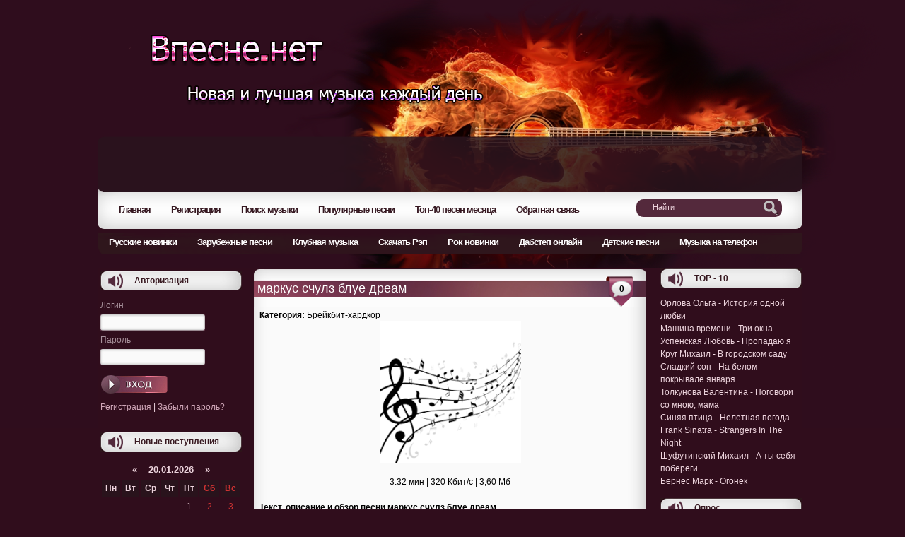

--- FILE ---
content_type: text/html; charset=UTF-8
request_url: https://vpesne.eu.org/markus-schulz/blue-dream
body_size: 6709
content:
<!DOCTYPE html PUBLIC "-//W3C//DTD XHTML 1.0 Transitional//EN" "http://www.w3.org/TR/xhtml1/DTD/xhtml1-transitional.dtd">
<html xmlns="http://www.w3.org/1999/xhtml">

<head>

<meta http-equiv="Content-Type" content="text/html; charset=utf-8"/>
<title>Песня  маркус счулз блуе дреам mp3 | vpesne.eu.org - 20.01.2026</title>
<meta name="description" content="Скачать песню  маркус счулз блуе дреам в формате mp3 и качестве 320 кбитс. Текст, описание и обзор песни  маркус счулз блуе дреам. Лучшая музыка на сайте: /markus-schulz/blue-dream"/>
<meta name="keywords" content=" маркус счулз блуе дреам, впесне, скачать мп3, музыка, /markus-schulz/blue-dream"/>
<meta name="generator" content="Vpesne"/>
<meta property="og:site_name" content="Песня  маркус счулз блуе дреам. Новые песни и новинки музыки 2026 и 2027 скачать бесплатно - Vpesne.eu.org"/>
<meta property="og:type" content="article"/>
<meta property="og:title" content=" маркус счулз блуе дреам"/>
<link rel="alternate" type="application/rss+xml" title="Новые песни и новинки музыки 2026 и 2027 скачать бесплатно - Впесне" href="https://vpesne.eu.org/rss.xml"/>
<script type="text/javascript" src="https://vpesne.eu.org/engine/classes/js/jquery.js"></script>
<script type="text/javascript" src="https://vpesne.eu.org/engine/classes/js/jqueryui.js"></script>
<script type="text/javascript" src="https://vpesne.eu.org/engine/classes/js/dle_js.js"></script>
<script type="text/javascript" src="https://vpesne.eu.org/engine/classes/highslide/highslide.js"></script>
<script type="text/javascript" src="https://vpesne.eu.org/engine/classes/masha/masha.js"></script>
<link rel="stylesheet" href="https://vpesne.eu.org/templates/vpesne/style/style.css" type="text/css" media="screen, projection"/>
<link rel="stylesheet" href="https://vpesne.eu.org/templates/vpesne/style/engine.css" type="text/css" media="screen, projection"/>
<link rel="stylesheet" href="https://vpesne.eu.org/templates/vpesne/style/main.css" type="text/css" media="screen, projection"/>

<LINK href="https://vpesne.eu.org/favicon.ico" type="ico" rel="icon">
<meta name="viewport" content="width=device-width, initial-scale=1.0">
</head>
<body>

<div id="loading-layer" style="display:none">Загрузка. Пожалуйста, подождите...</div>
<script type="text/javascript">
<!--
var dle_root       = '/';
var dle_admin      = '';
var dle_login_hash = '';
var dle_group      = 5;
var dle_skin       = 'vpesne';
var dle_wysiwyg    = '1';
var quick_wysiwyg  = '0';
var dle_act_lang   = ["Да", "Нет", "Ввод", "Отмена", "Сохранить", "Удалить"];
var menu_short     = 'Быстрое редактирование';
var menu_full      = 'Полное редактирование';
var menu_profile   = 'Просмотр профиля';
var menu_send      = 'Отправить сообщение';
var menu_uedit     = 'Админцентр';
var dle_info       = 'Информация';
var dle_confirm    = 'Подтверждение';
var dle_prompt     = 'Ввод информации';
var dle_req_field  = 'Заполните все необходимые поля';
var dle_del_agree  = 'Вы действительно хотите удалить? Данное действие невозможно будет отменить';
var dle_spam_agree = 'Вы действительно хотите отметить пользователя как спамера? Это приведет к удалению всех его комментариев';
var dle_complaint  = 'Укажите текст вашей жалобы для администрации:';
var dle_big_text   = 'Выделен слишком большой участок текста.';
var dle_orfo_title = 'Укажите комментарий для администрации к найденной ошибке на странице';
var dle_p_send     = 'Отправить';
var dle_p_send_ok  = 'Уведомление успешно отправлено';
var dle_save_ok    = 'Изменения успешно сохранены. Обновить страницу?';
var dle_del_news   = 'Удалить статью';
var allow_dle_delete_news   = false;
var dle_search_delay   = false;
var dle_search_value   = '';
$(function(){
	FastSearch();
});
//-->
</script><script type="text/javascript">  
<!--  
	hs.graphicsDir = 'https://vpesne.eu.org/engine/classes/highslide/graphics/';
	hs.outlineType = 'rounded-white';
	hs.numberOfImagesToPreload = 0;
	hs.showCredits = false;
	
	hs.lang = {
		loadingText :     'Загрузка...',
		playTitle :       'Просмотр слайдшоу (пробел)',
		pauseTitle:       'Пауза',
		previousTitle :   'Предыдущее изображение',
		nextTitle :       'Следующее изображение',
		moveTitle :       'Переместить',
		closeTitle :      'Закрыть (Esc)',
		fullExpandTitle : 'Развернуть до полного размера',
		restoreTitle :    'Кликните для закрытия картинки, нажмите и удерживайте для перемещения',
		focusTitle :      'Сфокусировать',
		loadingTitle :    'Нажмите для отмены'
	};
	
	hs.align = 'center';
	hs.transitions = ['expand', 'crossfade'];
	hs.addSlideshow({
		interval: 4000,
		repeat: false,
		useControls: true,
		fixedControls: 'fit',
		overlayOptions: {
			opacity: .75,
			position: 'bottom center',
			hideOnMouseOut: true
		}
	});
//-->
</script>

<div id="wrapper">
<div class="mo1">
<div class="mo">
﻿

<script type="text/javascript">
<!--
var _acic={dataProvider:10};(function(){var e=document.createElement("script");e.type="text/javascript";e.async=true;e.src="https://www.acint.net/aci.js";var t=document.getElementsByTagName("script")[0];t.parentNode.insertBefore(e,t)})()
//-->
</script>
<script async="async" src="https://w.uptolike.com/widgets/v1/zp.js?pid=lf5be381cb6d8e84d8f80e4e520f665692d374051a" type="text/javascript"></script>
<div class="mads-block"></div>
<img src="[data-uri]" height="0" width="0" alt="76865baf" />

  
</div>

<div class="mo2">
<div class="top-menu">
			<a href="https://vpesne.eu.org/index.php"><span><strong>Главная</strong></span></a>
			<a href="https://vpesne.eu.org/index.php_do=register.php"><span>Регистрация</span></a>
			<a href="https://vpesne.eu.org/index.php_do=search.php"><span>Поиск музыки</span></a>
			<a href="https://vpesne.eu.org/popular_music/index.php"><span>Популярные песни</span></a>
			<a href="https://vpesne.eu.org/top_40/index.php"><span>Топ-40 песен месяца</span></a>
			<a href="https://vpesne.eu.org/index.php_do=feedback.php"><span>Обратная связь</span></a>
           			<div style="clear: both;"></div>
		</div>

<div class="pois">
<form action="" method="post">
        <input type="hidden" value="search" name="do"/>

              <input type="hidden" value="search" name="subaction"/>
        <input type="text" onfocus="if(this.value=='Найти') this.value='';" onblur="if(this.value=='') this.value='Найти';" value="Найти" size="20" alt="search" maxlength="50" id="search" name="story"/>
  <input style="margin-top: -25px; margin-left:175px; border: 0pt none; width: 26px; height: 22px; vertical-align: bottom;" src="https://vpesne.eu.org/templates/vpesne/images/search.gif" type="image"/>     
  </form>


</div>
</div>
</div>

<div class="dtitle1">
<div class="top-menu1">
			<a href="https://vpesne.eu.org/rus_news/index.php"><span>Русские новинки</span></a>
			<a href="https://vpesne.eu.org/eng_song/index.php"><span>Зарубежные песни</span></a>
			<a href="https://vpesne.eu.org/club_music/index.php"><span>Клубная музыка</span></a>
			<a href="https://vpesne.eu.org/rap_news/index.php"><span>Скачать Рэп</span></a>
			<a href="https://vpesne.eu.org/rock_news/index.php"><span>Рок новинки</span></a>
			<a href="https://vpesne.eu.org/dubstep_music/index.php"><span>Дабстеп онлайн</span></a>
			<a href="https://vpesne.eu.org/dety_music/index.php"><span>Детские песни</span></a>
			<a href="https://vpesne.eu.org/telephone/index.php"><span>Музыка на телефон</span></a>
			<div style="clear: both;"></div>
		</div>
</div>


<div id="main">
<div id="middle5">

		<div id="container5">
			<div id="content5">
				 <div id="dle-content"><div class="b1">
<div id="news-title" class="bs"><h1><font size="4" color="#FFFFFF"> маркус счулз блуе дреам</font></h1></div>
<div class="bs2">0</div>
</div>
<div class="b2">
<div class="cb2b">
 <b>Категория:</b>  Брейкбит-хардкор
<br/>

<div style="text-align:center;"><img src="https://vpesne.eu.org/pngmusic/80.png" alt="/markus-schulz/blue-dream" title=" маркус счулз блуе дреам" width="200" height="200">
<br/><br/>3:32 мин | 320 Кбит/с | 3,60 Мб<br/></div><br/>

<h2><b>Текст, описание и обзор песни  маркус счулз блуе дреам</b></h2>
Песня  маркус счулз блуе дреам в формате mp3. Здесь вы можете скачать mp3 файл  маркус счулз блуе дреам или слушать музыку онлайн. Вы находитесь на странице: https://vpesne.eu.org/markus-schulz/blue-dream<br><br>

 Затем мы обучали животных воспринимать определенный тон как сигнал, предшествующий болевому раздражению лап слабым электрическим током.  Разработал свою систему восстановления организма с помощью музыкотерапии.  А сможете ли вы уделять занятиям с гитарой столько же времени? Вряд ли. 
<center><br/><br/><noindex>
<a target="_blank" href="https://duckduckgo.com/?q=%D1%81%D0%BA%D0%B0%D1%87%D0%B0%D1%82%D1%8C+ маркус счулз блуе дреам+mp3&ia=web" rel="nofollow"><img src="https://vpesne.eu.org/download.png" alt="Скачать /markus-schulz/blue-dream" title="Скачать  маркус счулз блуе дреам"/></a>
<a rel="nofollow" href="#"><img src="https://vpesne.eu.org/AddPlayList.png" alt="Добавить в Плейлист  маркус счулз блуе дреам" title="Добавить в Плейлист /markus-schulz/blue-dream"/></a></noindex>
<br/><br/>


</center>


<div class="clr"></div>

<div class="bh"></div>

<center>
﻿<center><div class="a2a_kit a2a_kit_size_32 a2a_default_style">
<a class="a2a_dd" href="#"></a>
<a class="a2a_button_vk"></a>
<a class="a2a_button_facebook"></a>
<a class="a2a_button_twitter"></a>
<a class="a2a_button_odnoklassniki"></a>
<a class="a2a_button_telegram"></a>
<a class="a2a_button_mail_ru"></a>
<a class="a2a_button_livejournal"></a>
</div>
<script async src="https://static.addtoany.com/menu/page.js"></script></center></br>  
</center>



<div class="bh"></div>
<span><b>Похожие жанры как у этой песни:</b></span>
<li>Прогрессив-хаус
</li>
<li>Ориентал-метал
</li>
<li>Турбо-фолк
</li>
<li>Ритм-н-блюз
</li>
<li>Анархистский блэк-метал
</li>

<div class="bh"></div>	


</div>
<div class="clr"></div>
<div class="clr"></div>
<div class="cbs"><div class="cbs3_1">
<div id="ratig-layer-251"><div class="rating">
		<ul class="unit-rating">
		<li class="current-rating" style="width:80%;">80</li>
		<li><a href="https://vpesne.eu.org/#" title="Плохо" class="r1-unit" onclick="doRate('1', '251'); return false;">1</a></li>
		<li><a href="https://vpesne.eu.org/#" title="Приемлемо" class="r2-unit" onclick="doRate('2', '251'); return false;">2</a></li>
		<li><a href="https://vpesne.eu.org/#" title="Средне" class="r3-unit" onclick="doRate('3', '251'); return false;">3</a></li>
		<li><a href="https://vpesne.eu.org/#" title="Хорошо" class="r4-unit" onclick="doRate('4', '251'); return false;">4</a></li>
		<li><a href="https://vpesne.eu.org/#" title="Отлично" class="r5-unit" onclick="doRate('5', '251'); return false;">5</a></li>
		</ul>
</div></div>
</div></div>
<div> <div class="cbs2">
<b>Добавлено:</b> 20.01.2026, 14:61 <b>Прослушали:</b> 1692 &nbsp;  &nbsp;  
<div class="clr"></div>
 </div></div>
</div>
<div class="b3"></div><div class="berrors">
	<div class="dpad">
    	<div class="error">
			<b>Инфо</b><br>
	Незарегистрированные посетители не могут оставлять комментарии.
        </div>
   	</div></div><br/></div>
			</div>
		</div>
		<div id="sideLeft5" class="sidebar5">
<div class="na4">
<div class="naviblock">
<div class="dtitle">
<div class="cbsn">Авторизация</div>
</div>


 <form method="post" action="">
<input name="login" type="hidden" id="login" value="submit"/>
    <div class="login">Логин</div>
    <input name="login_name" type="text" class="loginput"/>
    <div class="pass">Пароль</div>
    <input name="login_password" type="password" class="passput"/>
<div class="subm2"><input class="lbtn" onclick="submit();" name="image" value="Войти" alt="Войти" type="image" src="https://vpesne.eu.org/templates/vpesne/images/spacer.gif"/></div>
 	<input name="login" type="hidden" id="login" value="submit"/>
</form>
<div class="regpwd"><a href="https://vpesne.eu.org/index.php_do=register.php">Регистрация</a> | <a href="https://vpesne.eu.org/index.php_do=lostpassword.php">Забыли пароль?</a></div>

</div>
</div>

<div class="na4">
<div class="naviblock">
<div class="dtitle">
<div class="cbsn">Новые поступления</div>
</div>


<div id="calendar-layer"><table id="calendar" cellpadding="3" class="calendar"><tr><th colspan="7" class="monthselect">&laquo;&nbsp;&nbsp;&nbsp;&nbsp;20.01.2026&nbsp;&nbsp;&nbsp;&nbsp;&raquo;</th></tr><tr><th class="workday">Пн</th><th class="workday">Вт</th><th class="workday">Ср</th><th class="workday">Чт</th><th class="workday">Пт</th><th class="weekday">Сб</th><th class="weekday">Вс</th></tr><tr><td colspan="4">&nbsp;</td><td class="day">1</td><td class="weekday">2</td><td class="weekday">3</td></tr><tr><td class="day">4</td><td class="day">5</td><td class="day">6</td><td class="day">7</td><td class="day">8</td><td class="weekday">9</td><td class="weekday">10</td></tr><tr><td class="day">11</td><td class="day">12</td><td class="day">13</td><td class="day">14</td><td class="day">15</td><td class="weekday">16</td><td class="weekday">17</td></tr><tr><td class="day">18</td><td class="day day-current">19</td><td class="day">20</td><td class="day">21</td><td class="day">22</td><td class="weekday">23</td><td class="weekday">24</td></tr><tr><td class="day">25</td><td class="day">26</td><td class="day">27</td><td class="day">28</td><td class="day">29</td><td class="weekday">30</td><td colspan="1">&nbsp;</td></tr></table></div>

</div>
</div>

<div class="na4">
<div class="naviblock">
<div class="dtitle">
<div class="cbsn">Реклама</div>
</div>

﻿-

</div>
</div>


		</div>
		<div id="sideRight5" class="sidebar5">
<div class="naviblock">
<div class="dtitle">
<div class="cbsn">TOP - 10</div>
</div>
<li>Орлова Ольга - История одной любви
</li>
<li>Машина времени - Три окна
</li>
<li>Успенская Любовь - Пропадаю я
</li>
<li>Круг Михаил - В городском саду
</li>
<li>Сладкий сон - На белом покрывале января
</li>
<li>Толкунова Валентина - Поговори со мною, мама
</li>
<li>Синяя птица - Нелетная погода
</li>
<li>Frank Sinatra - Strangers In The Night
</li>
<li>Шуфутинский Михаил - А ты себя побереги
</li>
<li>Бернес Марк - Огонек
</li>

</div>
<div class="ssy2">

</div>

<div class="naviblock">
<div class="dtitle">
<div class="cbsn">Опрос</div>
</div>
<script type="text/javascript">
<!--
function doVote( event ){

	
	var vote_check = $('#dle-vote input:radio[name=vote_check]:checked').val();

	ShowLoading('');

	$.get(dle_root + "https://vpesne.eu.org/engine/ajax/vote.php", { vote_id: "3", vote_action: event, vote_check: vote_check, vote_skin: dle_skin }, function(data){

		HideLoading('');

		$("#vote-layer").fadeOut(500, function() {
			$(this).html(data);
			$(this).fadeIn(500);
		});

	});
}
//-->
</script><div id="vote-layer"><div class="vote">
<div class="vote_tittle">Ваши источники музыки</div><br/>

		<form method="post" name="vote" action="">
			<input type="hidden" name="vote_action" value="vote"/>
			<input type="hidden" name="vote_id" id="vote_id" value="1"/>

<div class="vote_list"><div id="dle-vote"><div class="vote"><input name="vote_check" type="radio" checked="checked" value="0"/> Сайт с музыкой (такой как наш)</div><div class="vote"><input name="vote_check" type="radio" value="1"/> Скачиванием музыки по одной</div><div class="vote"><input name="vote_check" type="radio" value="2"/> Скачивание сборников</div><div class="vote"><input name="vote_check" type="radio" value="3"/> Он-лайн радио</div><div class="vote"><input name="vote_check" type="radio" value="4"/> Телевидение</div><div class="vote"><input name="vote_check" type="radio" value="5"/> Радио</div><div class="vote"><input name="vote_check" type="radio" value="6"/> С флешки у друга</div></div>

			<br/><button class="bbcodes" type="submit" onclick="doVote('vote'); return false;"><span>Голосовать</span></button>
            <button class="bbcodes" type="submit" onclick="ShowAllVotes(); return false;"><span>Результаты</span></button>
			</form>   
        </div></div> 
<div class="vote_list">


<br/>  
<a href="https://vpesne.eu.org/" onclick="ShowAllVotes(); return false;"><font color="#f6e9e8">Показать все опросы</font></a>
  </div></div>
</div>

<div class="na4">
<div class="naviblock">
<div class="dtitle">
<div class="cbsn">Реклама</div>
</div>

﻿-

</div>
</div>
		</div>
	</div>
	</div>

<div id="content3">
	    <div class="wrapper3">
<div class="fot1">
<div class="fot1z">
Впесне.еу.орг - скачать бесплатно сборник лучших песен 2026, новая и лучшая музыка каждый день. Нова музика та пісні 2026 року скачати безкоштовно.</div>
<div class="fot2z">


﻿<!--Lic--><script type="text/javascript">
document.write("<a href='//www.liveinternet.ru/click' "+
"target=_blank><img src='//counter.yadro.ru/hit?t14.8;r"+
escape(document.referrer)+((typeof(screen)=="undefined")?"":
";s"+screen.width+"*"+screen.height+"*"+(screen.colorDepth?
screen.colorDepth:screen.pixelDepth))+";u"+escape(document.URL)+
";h"+escape(document.title.substring(0,150))+";"+Math.random()+
"' alt='' title='Li' "+
"border='0' width='88' height='31'><\/a>")
</script><!--/Li--> <script id="_wauif5">var _wau = _wau || []; _wau.push(["colored", "y8339vwzag", "if5", "cc0085ffffff"]);</script><script async src="//waust.at/co.js"></script>



</div>
</div>
  <div class="footer3">
<center><noindex>
<a href="https://vpesne.eu.org/pravo.php"><font color="#FFFFCC">Правообладателям</font></a> </noindex></center>


	</div>
</div>
</div>
</div>
</div>



</body>
</html>

--- FILE ---
content_type: application/javascript;charset=utf-8
request_url: https://w.uptolike.com/widgets/v1/version.js?cb=cb__utl_cb_share_1768878852143748
body_size: 396
content:
cb__utl_cb_share_1768878852143748('1ea92d09c43527572b24fe052f11127b');

--- FILE ---
content_type: application/javascript
request_url: https://t.dtscout.com/pv/?_a=v&_h=vpesne.eu.org&_ss=1pxx6x23j9&_pv=1&_ls=0&_u1=1&_u3=1&_cc=us&_pl=d&_cbid=3coq&_cb=_dtspv.c
body_size: -279
content:
try{_dtspv.c({"b":"chrome@131"},'3coq');}catch(e){}